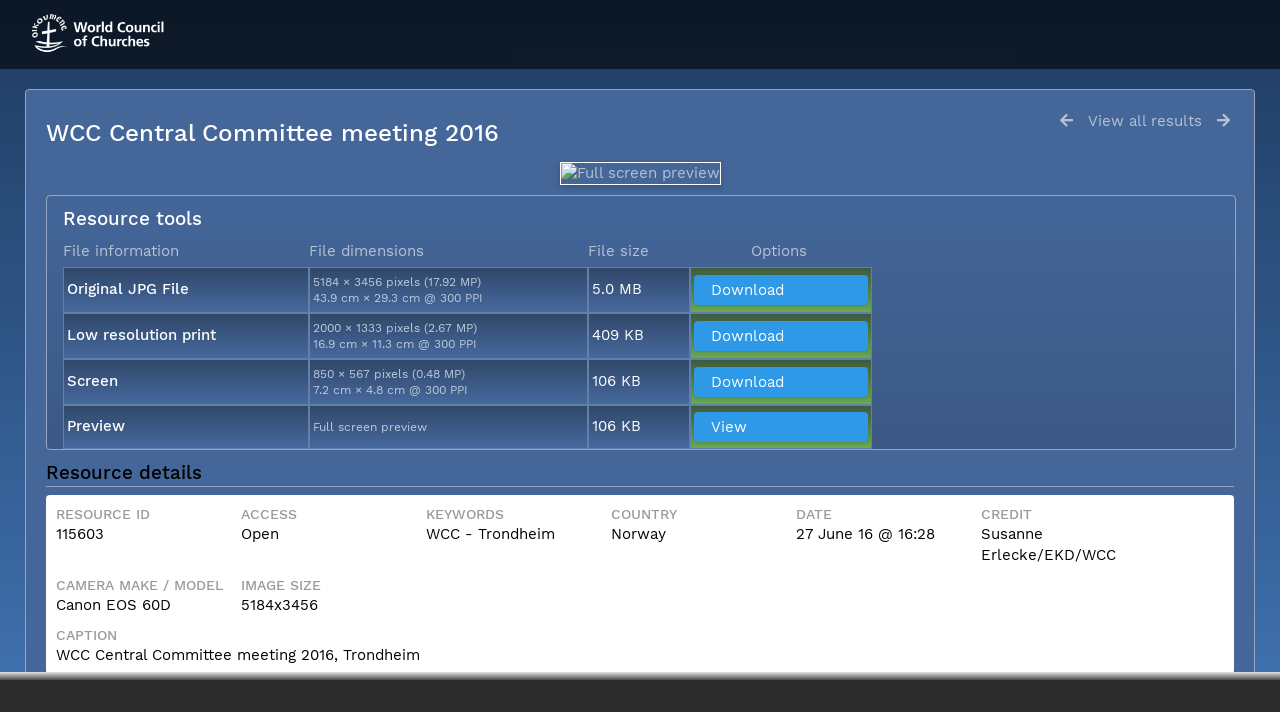

--- FILE ---
content_type: text/html; charset=UTF-8
request_url: https://photos.oikoumene.org/pages/view.php?search=%21collection4531+&k=ebb5f5e085&modal=&display=thumbs&order_by=collection&offset=0&per_page=48&archive=&sort=ASC&restypes=&recentdaylimit=&foredit=&noreload=true&access=&ref=115603
body_size: 33539
content:
<!DOCTYPE html>
<html lang="en">	

<!--

 ResourceSpace version SVN 9.4
 For copyright and license information see /documentation/licenses/resourcespace.txt
 https://www.resourcespace.com
 -->

<head>
<meta http-equiv="Content-Type" content="text/html; charset=UTF-8" />
<meta http-equiv="X-UA-Compatible" content="IE=edge" />
<META HTTP-EQUIV="CACHE-CONTROL" CONTENT="NO-CACHE">
<META HTTP-EQUIV="PRAGMA" CONTENT="NO-CACHE">

<meta name="viewport" content="width=device-width, initial-scale=1.0" />

<title>Photos.oikoumene.org - The World Council of Churches Photo Resource</title>
<link rel="icon" type="image/png" href="https://photos.oikoumene.org/gfx/interface/favicon.png" />

<!-- Load jQuery and jQueryUI -->
<script src="https://photos.oikoumene.org/lib/js/jquery-3.3.1.min.js?css_reload_key=206"></script>
<script src="https://photos.oikoumene.org/lib/js/jquery-ui-1.12.1.min.js?css_reload_key=206" type="text/javascript"></script>
<script src="https://photos.oikoumene.org/lib/js/jquery.layout.js?css_reload_key=206"></script>
<link type="text/css" href="https://photos.oikoumene.org/css/smoothness/jquery-ui.min.css?css_reload_key=206" rel="stylesheet" />
<script src="https://photos.oikoumene.org/lib/js/jquery.ui.touch-punch.min.js"></script>
<script type="text/javascript" src="https://photos.oikoumene.org/lib/js/jquery.tshift.min.js"></script>
<script type="text/javascript" src="https://photos.oikoumene.org/lib/js/jquery-periodical-updater.js"></script>

    <script type="text/javascript" src="https://photos.oikoumene.org/lib/js/contactsheet.js"></script>
    <script>
    contactsheet_previewimage_prefix = 'https://photos.oikoumene.org/filestore';
    </script>
    <script type="text/javascript">
    jQuery.noConflict();
    </script>
    
<script type="text/javascript">
	ajaxLoadingTimer=500;
</script>
<script type="text/javascript" src="https://photos.oikoumene.org/lib/ckeditor/ckeditor.js"></script><script src="https://photos.oikoumene.org/lib/js/ajax_collections.js?css_reload_key=206" type="text/javascript"></script>

<script type="text/javascript" src="/lib/plupload_2.1.8/plupload.full.min.js?206"></script>
	<link href="/lib/plupload_2.1.8/jquery.ui.plupload/css/jquery.ui.plupload.css?206" rel="stylesheet" type="text/css" media="screen,projection,print"  />	
	<script type="text/javascript" src="/lib/plupload_2.1.8/jquery.ui.plupload/jquery.ui.plupload.min.js?206"></script>

<!-- FLOT for graphs -->
<script language="javascript" type="text/javascript" src="/lib/flot/jquery.flot.js"></script> 
<script language="javascript" type="text/javascript" src="/lib/flot/jquery.flot.time.js"></script> 
<script language="javascript" type="text/javascript" src="/lib/flot/jquery.flot.pie.js"></script>
<script language="javascript" type="text/javascript" src="/lib/flot/jquery.flot.tooltip.min.js"></script>

<!-- jsTree -->
<link rel="stylesheet" href="/lib/jstree/themes/default/style.min.css">
<script src="/lib/jstree/jstree.min.js"></script>
<script src="/lib/js/category_tree.js?css_reload_key=206"></script>

<!-- Chosen support -->

<script type="text/javascript">
var baseurl_short="/";
var baseurl="https://photos.oikoumene.org";
var pagename="view";
var errorpageload = "<h1>Error</h1><p>Sorry, there has been an error loading this page. If you are performing a search please try refining your search query. If the problem persists please contact your system administrator</p>";
var errortext = "Error";
var applicationname = "Photos.oikoumene.org - The World Council of Churches Photo Resource";
var branch_limit="";
var branch_limit_field = new Array();
var global_cookies = "";
var global_trash_html = '<!-- Global Trash Bin (added through CentralSpaceLoad) -->';
var TileNav = true;
global_trash_html += '<div id="trash_bin" class="trash_bin ui-droppable ui-droppable-active ui-state-hover"><span class="trash_bin_text"><i class="fa fa-trash" aria-hidden="true"></i></span></div>    <div id="trash_bin_delete_dialog" style="display:none;"></div>    <div id="delete_permanent_dialog" style="display:none;text-align:left;"></div>';
oktext="OK";
var scrolltopElementCentral='.ui-layout-center';
var scrolltopElementCollection='.ui-layout-south';
var scrolltopElementModal='#modal'
collection_bar_hide_empty=false;
var chosenCollection='';
</script>

<script src="/lib/js/global.js?css_reload_key=206" type="text/javascript"></script>
<script src="/lib/js/polyfills.js?css_reload_key=206"></script>

<script type="text/javascript">

jQuery(document).ready(function() {
 jQuery.fn.reverse = [].reverse;
 jQuery(document).keyup(function (e)
  { 
    if(jQuery("input,textarea").is(":focus"))
    {
       // don't listen to keyboard arrows when focused on form elements
           }
    else if (jQuery('#lightbox').is(':visible'))
        {
        // Don't listen to keyboard arrows if viewing resources in lightbox
        }
    else
        {
        var share='ebb5f5e085';
        var modAlt=e.altKey;
        var modShift=e.shiftKey;
        var modCtrl=e.ctrlKey;
        var modMeta=e.metaKey;
        var modOn=(modAlt || modShift || modCtrl || modMeta);
        
         switch (e.which) 
         {
			 
		                // left arrow
            case 37: if ((jQuery('.prevLink').length > 0)&&(jQuery("#fancybox-content").html()=='')) {jQuery('.prevLink').click();break;}
              if ((jQuery('.prevPageLink').length > 0)) jQuery('.prevPageLink').click();
              
                                          break;
            // right arrow
            case 39: if ((jQuery('.nextLink').length > 0)&&(jQuery("#fancybox-content").html()=='')) {jQuery('.nextLink').click();break;}
              if ((jQuery('.nextPageLink').length > 0)) jQuery('.nextPageLink').click();
                                          break;   
            case 65: if (jQuery('.addToCollection').length > 0) jQuery('.addToCollection:not(.ResourcePanelIcons .addToCollection)').click();
                     break;
            case 188: if (jQuery('.prevLink').length > 0) jQuery('.prevLink').click();
                     break;
            case 190: if (jQuery('.nextLink').length > 0) jQuery('.nextLink').click();
                     break;
            case 191: if (jQuery('.upLink').length > 0) jQuery('.upLink').click();
                     break;
            case 84: if (jQuery('#toggleThumbsLink').length > 0) jQuery('#toggleThumbsLink').click();
                     break;
            case 90: if (jQuery('.enterLink').length > 0) window.location=jQuery('.enterLink').attr("href");
                     break;
            case 27: ModalClose();
                     break;
            case 86: CentralSpaceLoad('https://photos.oikoumene.org/pages/search.php?search=!collection'+document.getElementById("currentusercollection").innerHTML+'&k='+share,true);
                     break;
                     }
         
     }
 });
});
</script>


<!-- Structure Stylesheet -->
<link href="https://photos.oikoumene.org/css/global.css?css_reload_key=206" rel="stylesheet" type="text/css" media="screen,projection,print" />
<!-- Colour stylesheet -->
<link href="https://photos.oikoumene.org/css/colour.css?css_reload_key=206" rel="stylesheet" type="text/css" media="screen,projection,print" />
<!-- Override stylesheet -->
<link href="https://photos.oikoumene.org/css/css_override.php?k=ebb5f5e085&css_reload_key=206" rel="stylesheet" type="text/css" media="screen,projection,print" />
<!--- FontAwesome for icons-->
<link rel="stylesheet" href="https://photos.oikoumene.org/lib/fontawesome/css/all.min.css?css_reload_key=206">
<link rel="stylesheet" href="https://photos.oikoumene.org/lib/fontawesome/css/v4-shims.min.css?css_reload_key=206">
<!-- Load specified font CSS -->
<link id="global_font_link" href="https://photos.oikoumene.org/css/fonts/WorkSans.css?css_reload_key=206" rel="stylesheet" type="text/css" />

<link href="/plugins/col-blue/css/style.css?css_reload_key=206" rel="stylesheet" type="text/css" media="screen,projection,print" class="plugincss" />
		<script>jQuery('.plugincss').attr('class','plugincss0');</script>
</head>
<body lang="en" class="" >

<!-- Loading graphic -->
	<div id="LoadingBox"><i aria-hidden="true" class="fa fa-circle-o-notch fa-spin fa-3x fa-fw"></i></div>
	

<!--Global Header-->

<div id="Header" class="ui-layout-north   HeaderMid">

    <div id="HeaderResponsive">
    			<div class="HeaderImgLink"><img src="/plugins/col-blue/gfx/greyblu/titles/title.gif" id="HeaderImg"></img></div>
			    </div>
    <div id="HeaderNav1" class="HorizontalNav ">&nbsp;</div>
<div id="HeaderNav2" class="HorizontalNav HorizontalWhiteNav">&nbsp;</div>



<div class="clearer"></div></div>

<!--Main Part of the page-->
<div id="UICenter" class="ui-layout-center Search"><div id="CentralSpaceContainer" ><div id="CentralSpace">


<script>
 
linkreload = false;
jQuery(document).ready(function()
    {
    ActivateHeaderLink("https:\/\/photos.oikoumene.org%2Fpages%2Fview.php%3Fsearch%3D%2521collection4531%2B%26k%3Debb5f5e085%26modal%3D%26display%3Dthumbs%26order_by%3Dcollection%26offset%3D0%26per_page%3D48%26archive%3D%26sort%3DASC%26restypes%3D%26recentdaylimit%3D%26foredit%3D%26noreload%3Dtrue%26access%3D%26ref%3D115603");

    jQuery(document).mouseup(function(e) 
        {
        var linksContainer = jQuery("#DropdownCaret");
        if (linksContainer.has(e.target).length === 0 && !linksContainer.is(e.target)) 
            {
            jQuery('#OverFlowLinks').fadeOut();
            }
        });
    });

window.onresize=function()
    {
    ReloadLinks();
    }
</script>
<style>
#CentralSpaceContainer  {padding-right:0;margin: 0px 10px 20px 25px;}
</style>
	<script src="https://photos.oikoumene.org/lib/js/metadata_report.js?css_reload_key=206" type="text/javascript"></script>
	    <iframe id="dlIFrm"
            frameborder=0
            scrolling="auto"
            style="display:none"
                > This browser can not use IFRAME.</iframe>
    <script>
var resource_lock_status = 0;
var lockmessage = new Array();
lockmessage[115603] = '';


function updateResourceLock(resource,lockstatus)
    {
    // Fire an ajax call to update the lock state and update resource tools if successful
    jQuery.ajax({
        type: 'POST',
        url: '/pages/ajax/user_action.php',
        data: {
            ajax: 'true',
            action: 'updatelock',
            ref: resource,
            lock: lockstatus,
            CSRFToken: "a63b707099138fd185014c77ac4d0ec7b0c015b06b58d8cf279a997e643f07d1@@[base64]@@9e41eca998bb584635f72ccaac7ee052e004f2003552f2ed9892f056262cc951"        },
        success: function(response,status,xhr)
            {
            jQuery('#lock_link_' + resource).toggleClass("ResourceLocked");
            jQuery('#lock_link_' + resource).toggleClass("ResourceUnlocked");
            if(lockstatus==1)
                {               
                jQuery('#lock_link_' + resource).html('Unlock');
                jQuery('#lock_link_' + resource).attr("title","You have locked this resource");
                lockmessage[resource] = 'You have locked this resource';
                jQuery('#lock_details_link').show();
                }
            else
                {
                jQuery('#lock_link_' + resource).html('Lock');
                lockmessage[resource] = '';
                jQuery('#lock_details_link').hide();
                // Timeout added as title resists removal if cursor is hovering as it is removed
                setTimeout(function() {jQuery('#lock_link_' + resource).removeAttr("title");},1000);
                }
            resource_lock_status = !resource_lock_status;
            },
        error: function(xhr, status, error)
            {
            console.log(xhr);
            if(typeof xhr.responseJSON.message !== undefined)
                {
                styledalert('Error',xhr.responseJSON.message);
                }
            else
                {
                styledalert('Error',xhr.statusText);
                }
            }
        });
    }


</script>
<!--Panel for record and details-->
<div class="RecordBox">
<div class="RecordPanel RecordPanelLarge">

<div class="RecordHeader">


<div class="backtoresults">
<a class="prevLink fa fa-arrow-left" href="https://photos.oikoumene.org/pages/view.php?ref=115603&search=%21collection4531+&order_by=collection&offset=0&restypes=&starsearch=&archive=&per_page=48&default_sort_direction=DESC&sort=ASC&context=Root&k=ebb5f5e085&curpos=&go=previous&amp;" onClick="return CentralSpaceLoad(this);" title="Previous result"></a>
	<a class="upLink" href="https://photos.oikoumene.org/pages/search.php?ref=115603&search=%21collection4531+&order_by=collection&offset=0&restypes=&starsearch=&archive=&per_page=48&default_sort_direction=DESC&sort=ASC&context=Root&k=ebb5f5e085&curpos=&go=up&place=115603" onClick="return CentralSpaceLoad(this);">View all results</a>
	<a class="nextLink fa fa-arrow-right" href="https://photos.oikoumene.org/pages/view.php?ref=115603&search=%21collection4531+&order_by=collection&offset=0&restypes=&starsearch=&archive=&per_page=48&default_sort_direction=DESC&sort=ASC&context=Root&k=ebb5f5e085&curpos=&go=next&amp;" onClick="return CentralSpaceLoad(this);" title="Next result"></a>

</div>

<h1>WCC Central Committee meeting 2016&nbsp;</h1>
</div>



<div class="RecordResource">
    <div id="previewimagewrapper">
        <a id="previewimagelink"
           class="enterLink"
           href="https://photos.oikoumene.org/pages/preview.php?ref=115603&search=%21collection4531+&order_by=collection&offset=0&restypes=&starsearch=&archive=&per_page=48&default_sort_direction=DESC&sort=ASC&context=Root&k=ebb5f5e085&curpos=&ext=jpg&"
           title="Full screen preview"
           style="position:relative;"
           onclick="return CentralSpaceLoad(this);">
                <img id="previewimage"
             class="Picture"
             src="https://photos.oikoumene.org/filestore/1/1/5/6/0/3_2d225cb14acb5c8/115603scr_28de5bd8ed9ac75.jpg?v=1467385161" 
             alt="Full screen preview" 
             GALLERYIMG="no"
        />
                </a>
        </div>
    <div class="RecordDownload" id="RecordDownload">
<div class="RecordDownloadSpace">
<h2 id="resourcetools">Resource tools</h2>

<table cellpadding="0" cellspacing="0" id="ResourceDownloadOptions">
<tr >
				<td>File information</td>
				<td>File dimensions</td>				<td>File size</td>
								<td class="textcenter">Options</td>
				</tr>
 						<tr class="DownloadDBlend" id="DownloadBox0">
		<td class="DownloadFileName"><h2>Original JPG File</h2></td><td class="DownloadFileDimensions"><p>5184 &times; 3456 pixels (17.92 MP)</p><p>43.9 cm &times; 29.3 cm @ 300 PPI</p></td><td class="DownloadFileSize">5.0&nbsp;MB</td>

		
		        <td class="DownloadButton">
        <a id="downloadlink" href="https://photos.oikoumene.org/pages/terms.php?ref=115603&search=%21collection4531+&order_by=collection&offset=0&restypes=&starsearch=&archive=&per_page=48&default_sort_direction=DESC&sort=ASC&context=Root&k=ebb5f5e085&curpos=&url=https%3A%2F%2Fphotos.oikoumene.org%2Fpages%2Fdownload_progress.php%3Fref%3D115603%26search%3D%2521collection4531%2B%26order_by%3Dcollection%26offset%3D0%26restypes%3D%26starsearch%3D%26archive%3D%26per_page%3D48%26default_sort_direction%3DDESC%26sort%3DASC%26context%3DRoot%26k%3Debb5f5e085%26curpos%3D%26size%3D%26ext%3Djpg" onClick="return CentralSpaceLoad(this,true);">Download</a>			</td>
					</tr>
				<tr class="DownloadDBlend" id="DownloadBox1">
		<td class="DownloadFileName"><h2>Low resolution print</h2></td><td class="DownloadFileDimensions"><p>2000 &times; 1333 pixels (2.67 MP)</p><p>16.9 cm &times; 11.3 cm @ 300 PPI</p></td><td class="DownloadFileSize">409&nbsp;KB</td>

		
		        <td class="DownloadButton">
        <a id="downloadlink" href="https://photos.oikoumene.org/pages/terms.php?ref=115603&search=%21collection4531+&order_by=collection&offset=0&restypes=&starsearch=&archive=&per_page=48&default_sort_direction=DESC&sort=ASC&context=Root&k=ebb5f5e085&curpos=&url=https%3A%2F%2Fphotos.oikoumene.org%2Fpages%2Fdownload_progress.php%3Fref%3D115603%26search%3D%2521collection4531%2B%26order_by%3Dcollection%26offset%3D0%26restypes%3D%26starsearch%3D%26archive%3D%26per_page%3D48%26default_sort_direction%3DDESC%26sort%3DASC%26context%3DRoot%26k%3Debb5f5e085%26curpos%3D%26size%3Dlpr%26ext%3Djpg" onClick="return CentralSpaceLoad(this,true);">Download</a>			</td>
					</tr>
				<tr class="DownloadDBlend" id="DownloadBox2">
		<td class="DownloadFileName"><h2>Screen</h2></td><td class="DownloadFileDimensions"><p>850 &times; 567 pixels (0.48 MP)</p><p>7.2 cm &times; 4.8 cm @ 300 PPI</p></td><td class="DownloadFileSize">106&nbsp;KB</td>

		
		        <td class="DownloadButton">
        <a id="downloadlink" href="https://photos.oikoumene.org/pages/terms.php?ref=115603&search=%21collection4531+&order_by=collection&offset=0&restypes=&starsearch=&archive=&per_page=48&default_sort_direction=DESC&sort=ASC&context=Root&k=ebb5f5e085&curpos=&url=https%3A%2F%2Fphotos.oikoumene.org%2Fpages%2Fdownload_progress.php%3Fref%3D115603%26search%3D%2521collection4531%2B%26order_by%3Dcollection%26offset%3D0%26restypes%3D%26starsearch%3D%26archive%3D%26per_page%3D48%26default_sort_direction%3DDESC%26sort%3DASC%26context%3DRoot%26k%3Debb5f5e085%26curpos%3D%26size%3Dscr%26ext%3Djpg" onClick="return CentralSpaceLoad(this,true);">Download</a>			</td>
					</tr>
		 
				<tr class="DownloadDBlend"><td class="DownloadFileName"><h2>Preview</h2></td><td class="DownloadFileDimensions"><p>Full screen preview</p></td><td class="DownloadFileSize">106&nbsp;KB</td>
								<td class="DownloadButton">
				<a class="enterLink" id="previewlink" href="https://photos.oikoumene.org/pages/preview.php?ref=115603&search=%21collection4531+&order_by=collection&offset=0&restypes=&starsearch=&archive=&per_page=48&default_sort_direction=DESC&sort=ASC&context=Root&k=ebb5f5e085&curpos=&ext=jpg&">View</a>
				</td>
				</tr>
				


</table>

<ul id="ResourceToolsContainer">
</ul>
</div>
<div class="clearerleft"> </div>



</div>
<div id="Panel1" class="ViewPanel">
    <div id="Titles1" class="ViewPanelTitles">
        <div class="Title Selected" panel="Metadata">Resource details</div>
    </div>
</div>
        
        
<div id="Metadata">
<div id="tab0-115603" class="TabbedPanel MetaTabIsNotModal-115603">
<div class="clearerleft"> </div>
<div>
<div class="itemNarrow"><h3>Resource ID</h3><p>115603</p></div><div class="itemNarrow"><h3>Access</h3><p>Open</p></div><div 
                class="itemNarrow itemType1">
				<h3>Keywords</h3><p>WCC - Trondheim</p></div><div 
                class="itemNarrow itemType3">
				<h3>Country</h3><p>Norway</p></div><div 
                class="itemNarrow itemType4">
				<h3>Date</h3><p>27 June 16 @ 16:28</p></div><div 
                class="itemNarrow itemType0">
				<h3>Credit</h3><p>Susanne Erlecke/EKD/WCC</p></div><div 
                class="itemNarrow itemType0">
				<h3>Camera make / model</h3><p>Canon EOS 60D</p></div><div 
                class="itemNarrow itemType0">
				<h3>Image size</h3><p>5184x3456</p></div> <div class="clearerleft"></div> <div class="item"><h3>Caption</h3><p>WCC Central Committee meeting 2016, Trondheim</p></div>

<div class="clearerleft"> </div></div>
</div>
<!-- end of tabbed panel-->
</div>

</div>

</div>

</div>







	  	  

	<div id="resourcecollections"></div>
	<script type="text/javascript">
	jQuery("#resourcecollections").load('https://photos.oikoumene.org/pages/resource_collection_list.php?ref=115603&k=ebb5f5e085'
	); 
	</script>
	<!--Panel for related themes / collections -->
	<div class="RecordBox">
	<div class="RecordPanel">  
	<div id="CollectionsThemes">
	<div class="RecordResouce BasicsBox nopadding">
	<div class="Title">Related featured and public collections</div>

	            <a href="https://photos.oikoumene.org/pages/search.php?search=%21collection4531" onclick="return CentralSpaceLoad(this, true);"><i aria-hidden="true" class="fa fa-caret-right"></i>&nbsp; Central Committee / Central Committee meeting 2016, Trondheim, Norway</a><br>
			            <a href="https://photos.oikoumene.org/pages/search.php?search=%21collection4572" onclick="return CentralSpaceLoad(this, true);"><i aria-hidden="true" class="fa fa-caret-right"></i>&nbsp; Public: WCC Meeting - Norway</a><br>
				
	</div>
	</div>
	</div>
	
	</div>
<script>
jQuery('document').ready(function()
    {
	/* Call SelectTab upon page load to select first tab*/
    SelectMetaTab(115603,0,false);
    registerCollapsibleSections(false);
    });
</script>
<div class="clearer"></div>

<!-- Use aria-live assertive for high priority changes in the content: -->
<span role="status" aria-live="assertive" class="ui-helper-hidden-accessible"></span>

<!-- Global Trash Bin -->
<div id="trash_bin" class="trash_bin ui-droppable ui-droppable-active ui-state-hover"><span class="trash_bin_text"><i class="fa fa-trash" aria-hidden="true"></i></span></div>
    <div id="trash_bin_delete_dialog" style="display:none;"></div>
    <div id="delete_permanent_dialog" style="display:none;text-align:left;"></div>

<div class="clearerleft"></div>
</div><!--End div-CentralSpace-->


<div class="clearer"></div>

</div><!-- End CentralSpaceContainer --></div><!-- End UICenter --><script src="https://photos.oikoumene.org/lib/js/Placeholders.min.js?css_reload_key=206" type="text/javascript"></script>

<!--CollectionDiv--></div>
	
		<script>
			usercollection='4531';
		var collections_popout = false;
			</script>			<div id="CollectionDiv" class="CollectBack AjaxCollect ui-layout-south"></div>
			
			<script type="text/javascript">
			var collection_frame_height=138;
			var thumbs="hide";									
			function ShowThumbs()
				{
				myLayout.sizePane("south", collection_frame_height);
				jQuery('.ui-layout-south').animate({scrollTop:0}, 'fast');
				jQuery('#CollectionMinDiv').hide();
				jQuery('#CollectionMaxDiv').show();
				SetCookie('thumbs',"show",1000);
				ModalCentre();
				if(typeof chosenCollection !== 'undefined' && chosenCollection)
					{
					jQuery('#CollectionMaxDiv select').chosen({disable_search_threshold:chosenCollectionThreshold});
					}
				}
			function HideThumbs()
				{
				myLayout.sizePane("south", 40);
				jQuery('.ui-layout-south').animate({scrollTop:0}, 'fast');			
				jQuery('#CollectionMinDiv').show();
				jQuery('#CollectionMaxDiv').hide();
				SetCookie('thumbs',"hide",1000);
				ModalCentre();
	
				if(typeof chosenCollection !== 'undefined' && chosenCollection)
					{
					jQuery('#CollectionMinDiv select').chosen({disable_search_threshold:chosenCollectionThreshold});
					}
				}
			function ToggleThumbs()
				{
				thumbs = getCookie("thumbs");
				if (thumbs=="show")
					{
				HideThumbs();
					}
				else
					{ 
					ShowThumbs();
					}
				}
			function InitThumbs()
				{
								if(thumbs!="hide")
					{
					ShowThumbs();
					}
				else if(thumbs=="hide")
					{
					HideThumbs();
					}
                }

            jQuery(document).ready(function()
                {
                CollectionDivLoad('/pages/collections.php?thumbs=hide&collection='+usercollection+'&k=ebb5f5e085&order_by=collection&sort=ASC&search=%21collection4531+&restypes=&archive=&daylimit=&offset=0');
                InitThumbs();
                });
			
			</script>
			    
        <script type="text/javascript">
        var resizeTimer;
        myLayout=jQuery('body').layout(
            {
            livePaneResizing:true,
            triggerEventsDuringLiveResize: false,
            resizerTip: 'Resize',

            east__spacing_open:0,
            east__spacing_closed:8,
            east_resizable: true,
            east__size: 295,

            north_resizable: false,
            north__closable:false,
            north__spacing_closed: 0,
            north__spacing_open: 0,
            
                            south__resizable:true,
                south__minSize:40,
                south__spacing_open:8,
                south__spacing_closed:8, 
                south__togglerLength_open:"200",
                south__togglerTip_open: 'Toggle',
                south__onclose_start: function(pane)
                    {
                    if (pane=="south" && (typeof colbarresizeon === "undefined" || colbarresizeon==true))
                        {
                        if(jQuery('.ui-layout-south').height()>40 && thumbs!="hide")
                            {
                            HideThumbs();
                            }
                        else if(jQuery('.ui-layout-south').height()<=40 && thumbs=="hide")
                            {
                            ShowThumbs();
                            }
                        return false;
                        }
                    ModalCentre();
                    },
                south__onresize: function(pane)
                    {
                    if (pane=="south" && (typeof colbarresizeon === "undefined" || colbarresizeon==true))
                        {
                        thumbs = getCookie("thumbs");
                        if(jQuery('.ui-layout-south').height() < collection_frame_height && thumbs!="hide")
                            {
                            HideThumbs();
                            }
                        else if(jQuery('.ui-layout-south').height()> 40 && thumbs=="hide")
                            {
                            ShowThumbs();
                            }
                        }
                    ModalCentre();
                    },
                            });
                </script>
        		<!-- Responsive -->
		<script src="/lib/js/responsive.js?css_reload_key=206"></script>
		<script>
        function toggleSimpleSearch()
            {
            if(jQuery("#searchspace").hasClass("ResponsiveSimpleSearch"))
                {
                jQuery("#searchspace").removeClass("ResponsiveSimpleSearch");
                jQuery("#SearchBarContainer").removeClass("FullSearch");
                jQuery("#Rssearchexpand").val("More...");
                jQuery('#UICenter').show(0);
                search_show = false;
                }
            else
                {
                jQuery("#searchspace").addClass("ResponsiveSimpleSearch");
                jQuery("#SearchBarContainer").addClass("FullSearch");
                jQuery("#Rssearchexpand").val(" Less... ");
                jQuery('#UICenter').hide(0);
                search_show = true;
                }
            }
		
		function toggleResultOptions()
			{
			jQuery("#CentralSpace .TopInpageNavLeft .InpageNavLeftBlock").slideToggle(100);
			jQuery("#ResponsiveResultCount").toggle();
			jQuery("#SearchResultFound").hide();
			jQuery("#CentralSpace .TopInpageNavLeft .InpageNavLeftBlock.icondisplay").css('display', 'inline-block');
			}
		
		/* Responsive Stylesheet inclusion based upon viewing device */
		if(document.createStyleSheet)
			{
			document.createStyleSheet('https://photos.oikoumene.org/css/responsive/slim-style.css?rcsskey=206');
			}
		else
			{
			jQuery("head").append("<link rel='stylesheet' href='https://photos.oikoumene.org/css/responsive/slim-style.css?rcsskey=206' type='text/css' media='screen' />");
			}
		
		if(!is_touch_device() && jQuery(window).width() <= 1280)
			{
			if(document.createStyleSheet)
				{
				document.createStyleSheet('https://photos.oikoumene.org/css/responsive/slim-non-touch.css?rcsskey=206');
				}
			else
				{
				jQuery("head").append("<link rel='stylesheet' href='https://photos.oikoumene.org/css/responsive/slim-non-touch.css?rcsskey=206' type='text/css' media='screen' />");
				}
			}
		
		var responsive_show = "Hide";
		var responsive_hide;
		var responsive_newpage = true;
		
		if(jQuery(window).width() <= 1200)
			{
			jQuery('.ResponsiveViewFullSite').css('display', 'block');
			SetCookie("browse_show","hide");
			}
		else
			{
			jQuery('.ResponsiveViewFullSite').css('display', 'none');
			}
		
		if(jQuery(window).width()<=700)
			{
			touchScroll("UICenter");
			}
        
        var lastWindowWidth = jQuery(window).width();

		jQuery(window).resize(function()
			{
            // Check if already resizing
            if(typeof rsresize !== 'undefined')
                {
                return;
                }

            newwidth = jQuery( window ).width();

            if(lastWindowWidth > 1100 && newwidth < 1100 && (typeof browse_show === 'undefined' || browse_show != 'hide'))
                {
                // Set flag to prevent recursive loop
                rsresize = true;
                ToggleBrowseBar();
                rsresize = undefined;
                }
            else if(lastWindowWidth < 1100 && newwidth > 1100 && typeof browse_show !== 'undefined' && browse_show == 'show')
                {
                rsresize = true;
                ToggleBrowseBar('open');
                rsresize = undefined;
                }
            else if(lastWindowWidth > 900 && newwidth < 900)
                {
                rsresize = true;
                console.log("hiding collections");
                hideMyCollectionsCols();
                responsiveCollectionBar();
                jQuery('#CollectionDiv').hide(0);
                rsresize = undefined;
                }
            else if(lastWindowWidth < 900 && newwidth > 900)
                {
                rsresize = true;
                showResponsiveCollection();
                rsresize = undefined;
                }

            lastWindowWidth = newwidth;            
            });
		
		jQuery("#HeaderNav1Click").click(function(event)
			{
			event.preventDefault();
			if(jQuery(this).hasClass("RSelectedButton"))
				{
				jQuery(this).removeClass("RSelectedButton");
				jQuery("#HeaderNav1").slideUp(0);
				jQuery("#Header").removeClass("HeaderMenu");
				}
			else
				{
				jQuery("#HeaderNav2Click").removeClass("RSelectedButton");
				jQuery("#HeaderNav2").slideUp(80);				
				jQuery("#Header").addClass("HeaderMenu");				
				jQuery(this).addClass("RSelectedButton");
				jQuery("#HeaderNav1").slideDown(80);
				}
			if(jQuery("#searchspace").hasClass("ResponsiveSimpleSearch"))
				{
				toggleSimpleSearch();
				}      
			});
		
		jQuery("#HeaderNav2Click").click(function(event)
			{
			event.preventDefault();
			if(jQuery(this).hasClass("RSelectedButton"))
				{
				jQuery(this).removeClass("RSelectedButton");
				jQuery("#HeaderNav2").slideUp(0);
				jQuery("#Header").removeClass("HeaderMenu");
				
				}
			else
				{
				jQuery("#Header").addClass("HeaderMenu");
				jQuery("#HeaderNav1Click").removeClass("RSelectedButton");
				jQuery("#HeaderNav1").slideUp(80);
				jQuery(this).addClass("RSelectedButton");
				jQuery("#HeaderNav2").slideDown(80);
				} 
			if(jQuery("#searchspace").hasClass("ResponsiveSimpleSearch"))
				{
				toggleSimpleSearch();
				}  
			});
		
		jQuery("#HeaderNav2").on("click","a",function()
			{
			if(jQuery(window).width() <= 1200)
				{
				jQuery("#HeaderNav2").slideUp(0);
				jQuery("#HeaderNav2Click").removeClass("RSelectedButton");
				}
			});
		jQuery("#HeaderNav1").on("click","a",function()
			{
			if(jQuery(window).width() <= 1200)
				{
				jQuery("#HeaderNav1").slideUp(00);
				jQuery("#HeaderNav1Click").removeClass("RSelectedButton");
				}
			});
		jQuery("#SearchBarContainer").on("click","#Rssearchexpand",toggleSimpleSearch);
		jQuery("#CentralSpaceContainer").on("click","#Responsive_ResultDisplayOptions",function(event)
			{
			if(jQuery(this).hasClass("RSelectedButton"))
				{
				jQuery(this).removeClass("RSelectedButton");
				}
			else
				{
				jQuery(this).addClass("RSelectedButton");
				}
			toggleResultOptions();
			});
		
		if(jQuery(window).width() <= 700 && jQuery(".ListviewStyle").length && is_touch_device())
			{
			jQuery("td:last-child,th:last-child").hide();
			}
		</script>
		<!-- end of Responsive -->
			<!-- Start of modal support -->
	<div id="modal_overlay" onClick="ModalClose();"></div>
	<div id="modal_outer">
	<div id="modal">
	</div>
	</div>
	<div id="modal_dialog" style="display:none;"></div>
	<script type="text/javascript">
	jQuery(window).bind('resize.modal', ModalCentre);
	</script>
	<!-- End of modal support -->
	
	<script>
	
	try
		{
		top.history.replaceState(document.title+'&&&'+jQuery('#CentralSpace').html(), applicationname);
		}
	catch(e){console.log(e);
	}
	
	</script>

	<script>

		/* Destroy tagEditor if below breakpoint window size (doesn't work in responsize mode */

		window_width = jQuery(window).width();
		window_width_breakpoint = 1100;
		simple_search_pills_view = false;

		/* Page load */

		if(window_width <= window_width_breakpoint && simple_search_pills_view == true)
			{
			jQuery('#ssearchbox').tagEditor('destroy');
			}

		/* Page resized to below breakpoint */
		
		jQuery(window).resize(function() 
			{
			window_width = jQuery(window).width();
			if(window_width <= window_width_breakpoint && simple_search_pills_view == true)
				{
				jQuery('#ssearchbox').tagEditor('destroy');
				}
			});

	</script>
	
		</body>
	</html>	
	


--- FILE ---
content_type: text/html; charset=UTF-8
request_url: https://photos.oikoumene.org/pages/collections.php?thumbs=hide&collection=4531&k=ebb5f5e085&order_by=collection&sort=ASC&search=%21collection4531+&restypes=&archive=&daylimit=&offset=0&ajax=true&_=1769146828234
body_size: 8466
content:
	<script type="text/javascript">
	jQuery(document).ready(function() {
			jQuery('.ui-sortable').sortable('disable');
			jQuery('.CollectionPanelShell').enableSelection();			
		});	
	</script>
	        <!-- Responsive -->
        <script type="text/javascript">
        jQuery(document).ready(function()
            {
            if(typeof responsive_newpage !== 'undefined' && responsive_newpage === true)
                {
                hideMyCollectionsCols();
                responsiveCollectionBar();
                responsive_newpage = false;
                }
            }); 
        </script>
        	<!-- Drag and Drop -->
	<script>
		jQuery('#CentralSpace').on('prepareDragDrop', function() {
			jQuery('#CollectionDiv').droppable({
				accept: '.ResourcePanel',

				drop: function(event, ui)
					{
					var query_strings = getQueryStrings();
					if(is_special_search('!collection', 11) && !is_empty(query_strings) && query_strings.search.substring(11) == usercollection)
						{
						// No need to re-add this resource since we are looking at the same collection in both CentralSpace and CollectionDiv
						return false;
						}

					var resource_id = jQuery(ui.draggable).attr("id");
					resource_id = resource_id.replace('ResourceShell', '');

					jQuery('#trash_bin').hide();
					// AddResourceToCollection includes a reload of CollectionDiv 
					AddResourceToCollection(event, resource_id, '');
					}
			});

			jQuery('#trash_bin').droppable({
				accept: '.CollectionPanelShell, .ResourcePanel',
				activeClass: "ui-droppable-active ui-state-hover",
				hoverClass: "ui-state-active",

				drop: function(event, ui) {
					var resource_id = ui.draggable.attr("id");
					resource_id = resource_id.replace('ResourceShell', '');
					jQuery('#trash_bin_delete_dialog').dialog({
						autoOpen: false,
						modal: true,
						resizable: false,
						dialogClass: 'delete-dialog no-close',
						open: function(event,ui) {
							jQuery(this)
								.closest(".ui-dialog")
								.find(".ui-dialog-title")
								.html("Remove resource?<br>(From " + jQuery(this).data('collection_name') + ")");
						},
						buttons: {
							// Confirm removal of this resource from the resolved collection
							"Yes": function() {
								var class_of_drag=jQuery(this).data('class_of_drag');
								var resource_id = jQuery(this).data("resource_id");
								var collection_id=jQuery(this).data('collection_id');
								var collection_name=jQuery(this).data('collection_name');

								if(collection_id == "")
									{
									console.error('RS_debug: Unable to resolve from which collection drag and drop resource removal is being requested.');
									jQuery(this).dialog('close');
									}
								// RemoveResourceFromCollection includes call to CollectionDivLoad

								RemoveResourceFromCollection(event, resource_id, 'collections', collection_id);
								// Remove resource from search results if this is not a collection search	
								if(is_special_search('!collection', 11))
									{
									jQuery('#ResourceShell' + resource_id).fadeOut();
									}
								jQuery(this).dialog('close');
							},
							// Cancel resource removal
							"No": function() {
								var class_of_drag=jQuery(this).data('class_of_drag');
								var resource_id = jQuery(this).data("resource_id");
								var collection_id=jQuery(this).data('collection_id');
								var collection_name=jQuery(this).data('collection_name');

								if(collection_id == "")
									{
									console.error('RS_debug: Unable to resolve which collection to reload following cancellation of resource removal.');
									jQuery(this).dialog('close');
									}

								// If resource was dragged from the CollectionPanelShell then refresh the current collection within the CollectionDiv
								if (class_of_drag.indexOf("CollectionPanelShell") >= 0)
									{
									collection_id = jQuery("#collection").val();
									CollectionDivLoad('https://photos.oikoumene.org/pages/collections.php?collection=' + collection_id);
									}
								jQuery(this).dialog('close');
							}
						}
					});
					// Resolve the collection depending on the origin of the resource been dragged
					var class_of_drag = ui.draggable.attr("class");
					var collection_id = "";
					var collection_name = "";

					// If resource is dragged from the ResourcePanel (ie. CentralSpace) then collection is in querystring
					if (class_of_drag.indexOf("ResourcePanel") >= 0)
						{
						var query_strings = getQueryStrings();
						if( !is_empty(query_strings) )
							{
						    collection_id = query_strings.search.substring(11);
						    // Collection name now stored in custom attribute
   							collection_name = jQuery("#CentralSpaceResources").attr("collectionsearchname").trim();
							}
						}
					
					// If resource is dragged from the CollectionPanelShell then use the collection from within the CollectionDiv
					if (class_of_drag.indexOf("CollectionPanelShell") >= 0)
						{
						collection_id = jQuery("#collection").val();
						collection_name = jQuery("#collection option:selected").text().trim();
						}

					jQuery('#trash_bin').hide();

					// Cancel re-order in case it was triggered
					if(jQuery('#CentralSpace').hasClass('ui-sortable'))
						{
						jQuery('#CentralSpace').sortable('cancel');
						}
					if(jQuery('#CollectionSpace').hasClass('ui-sortable'))
						{
						jQuery('#CollectionSpace').sortable('cancel');
						}

					// Process drop request without dialog when resource is being dragged from bottom collection panel
					if(class_of_drag.indexOf("CollectionPanelShell") >= 0)
						{
						// Handle different cases such as Saved searches
						if(ui.draggable.data('savedSearch') === 'yes')
							{
							CollectionDivLoad('https://photos.oikoumene.org/pages/collections.php?removesearch=' + resource_id + '&nc=1769153923');
							}
						else
							{
							RemoveResourceFromCollection(event, resource_id, 'collections', collection_id);
							// Remove resource from search results if this is not a collection search	
							if(is_special_search('!collection', 11))
								{
								jQuery('#ResourceShell' + resource_id).fadeOut();
								}
							}
						}
					else
						// Show confirmation dialog when resource is being dragged from top (ie. CentralSpace)
						{
						jQuery('#trash_bin_delete_dialog').data('class_of_drag',class_of_drag)
														  .data('resource_id',resource_id)
														  .data('collection_id',collection_id)
														  .data('collection_name',collection_name);
						jQuery('#trash_bin_delete_dialog').dialog('open');
						}
				}
			});
		});

		jQuery(document).ready(function() {
			jQuery('#CentralSpace').trigger('prepareDragDrop');
			CheckHideCollectionBar();
		});
	</script>
	<!-- End of Drag and Drop -->
	<style>
	#CollectionMenuExp
		{
		height:123px;
				}
	</style>

	
	</head>

	<body class="CollectBack" id="collectbody">
<div style="display:none;" id="currentusercollection">4531</div>

<script>usercollection='4531';</script>
<div>

<div id="CollectionMaxDiv" style="display:none">    <div id="CollectionMenu">
    <h2>Central Committee meeting 2016, Trondheim, Norway</h2>
        <br />
        <div class="CollectionStatsAnon">
        Created 22 June 16<br />
        616 resources<br />
        </div>
                <a href="/pages/terms.php?k=ebb5f5e085&collection=4531&url=pages%2Fcollection_download.php%3Fcollection%3D4531%26k%3Debb5f5e085" onclick="return CentralSpaceLoad(this,true);"><i aria-hidden="true" class="fa fa-caret-right"></i>&nbsp;Download</a>
                                <br/><a  id="toggleThumbsLink" href="#" onClick="ToggleThumbs();return false;">Hide thumbs</a>
        </div>
    <div id="CollectionMinDiv" style="display:block">
	<!--Title-->	
		<div id="CollectionMinTitle" class="ExternalShare"><h2>Central Committee meeting 2016, Trondheim, Norway</h2></div>
	<div id="CollectionMinRightNav" class="ExternalShare">
						<li><a onclick="return CentralSpaceLoad(this,true);" href="/pages/terms.php?k=ebb5f5e085&url=pages%2Fcollection_download.php%3Fcollection%3D4531%26k%3Debb5f5e085">Download</a></li>
							  		<li><a id="toggleThumbsLink" href="#" onClick="ToggleThumbs();return false;">Show thumbs</a></li>
	  	  	</div>
		<!--Collection Count-->	
		<div id="CollectionMinitems"><strong>616</strong>&nbsp;items</div>
		</div>

